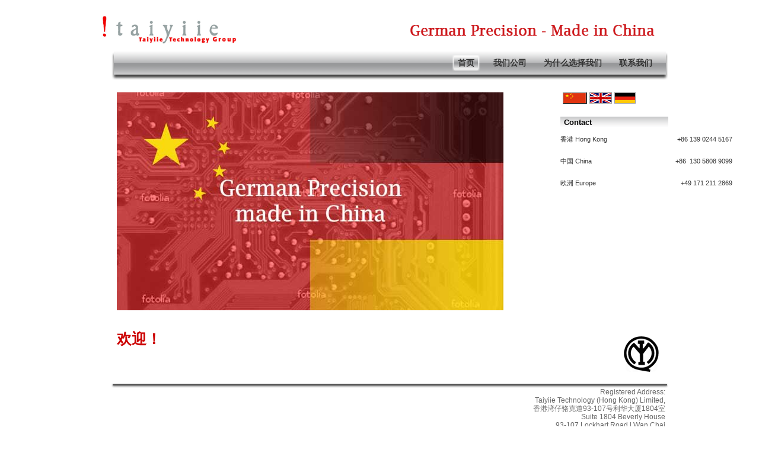

--- FILE ---
content_type: text/html
request_url: https://taiyiie.com/pages/home/cn/en/en/lang:cn
body_size: 1786
content:
<!DOCTYPE HTML PUBLIC "-//W3C//DTD HTML 4.01//EN" "http://www.w3.org/TR/html4/strict.dtd">
<html>
<head>
  <title>Taiyiie Technology (Hong Kong) Limited</title>

  <meta http-equiv="description" content="Site description" />
  <meta http-equiv="keywords" content="keywords" />
  <meta http-equiv="Content-Type" content="text/html; charset=utf-8" />

  <link rel="shortcut icon" href="/favicon.ico" />

<script type="text/javascript" src="/js/swfobject.js"></script><script type="text/javascript" src="/js/jquery-1.2.6.min.js"></script><script type="text/javascript" src="/js/jquery.cycle.lite.min.js"></script><link rel="stylesheet" type="text/css" href="/css/reset-fonts-grids.css" /><link rel="stylesheet" type="text/css" href="/css/style.css" /></head>
<body>
<div id="doc4" class="yui-t4">

  <div id="hd">
    <!-- HEADER -->
    <div class="hd1">
      <img src="/img/header.gif" alt="" />    </div>
    <div class="hd2">
      <div>
        <div>
          <ul>
            <li class="current"><span>
            <a href="/pages/home">首页</a>            </span></li>
            <li ><span>
            <a href="/pages/company">我们公司</a>            </span></li>
            <li ><span>
            <a href="/pages/why_taiyiie">为什么选择我们</a>            </span></li>
            <li ><span>
            <a href="/pages/contact">联系我们  </a>            </span></li>
          </ul>        </div>
      </div>
    </div>
    <div class="clear"></div>
    <!-- EOF HEADER -->
  </div>

  <div id="bd">
    <div id="yui-main">
      <div class="yui-b">
        <div id="content" class="yui-g">
        <!-- MAIN -->
<p><div id="homeVisual"><img src="/img/visual_home.jpg" alt="" /></div><script type="text/javascript">
//<![CDATA[
swfobject.embedSWF("/img/ani_home_cn.swf", "homeVisual", "652", "368", "7.0.0");
//]]>
</script></p>
<h1>欢迎！</h1>
        <!-- EOF MAIN -->
        </div>
      </div>
    </div>

    <div class="yui-b sidebar">
      <!-- SIDEBAR -->
      <div class="languages">
      <a class="current" href="/pages/home/cn/en/en/cn/lang:cn"><img src="/img/chinese.png" alt="" /></a>
      <a  href="/pages/home/cn/en/en/cn/lang:en"><img src="/img/english.png" alt="" /></a>
      <a  href="/pages/home/cn/en/en/cn/lang:de"><img src="/img/german.png" alt="" /></a>
      </div>
      <div class="clear"></div>

      <div class="contact">
        <h3>Contact</h3>
<table width="290" height="112" cellspacing="0" cellpadding="0" border="0">
    <tbody>
        <tr>
            <td>香港 Hong Kong</td>
            <td align="right">+86 139 0244 5167</td>
        </tr>
        <tr>
            <td>中国 China</td>
            <td align="right">
            <p>+86&nbsp; 130 5808 9099</p>
            </td>
        </tr>
        <tr>
            <td>
            <p>欧洲 Europe</p>
            </td>
            <td align="right">
            <p>+49 171 211 2869</p>
            </td>
        </tr>
    </tbody>
</table>
<p>&nbsp;</p>      </div>

      <!-- EOF SIDEBAR -->
    </div>

  </div>

  <div id="slideshow">
<img src="/img/siegel/IMQ-125-Italy.gif" alt="" /><img src="/img/siegel/SII-125-Israel.gif" alt="" /><img src="/img/siegel/UL_BR_Mark.gif" alt="" /><img src="/img/siegel/BEAB---UK.gif" alt="" /><img src="/img/siegel/IRAM-125-Argentina.gif" alt="" /><img src="/img/siegel/UL_Classified_Canada.gif" alt="" /><img src="/img/siegel/PSE-125-Japan.gif" alt="" /><img src="/img/siegel/CSA-125-Canada.gif" alt="" /><img src="/img/siegel/UL_Mark_Canada_USA.gif" alt="" /><img src="/img/siegel/UL_EPH_mark.gif" alt="" /><img src="/img/siegel/UL_Recognition.gif" alt="" /><img src="/img/siegel/UL_AR_Mark.gif" alt="" /><img src="/img/siegel/VDE-125-Germany.gif" alt="" /><img src="/img/siegel/GOST-125-Russia.gif" alt="" /><img src="/img/siegel/UL_Listed.gif" alt="" /><img src="/img/siegel/ASTA-125-United-Kingdom.gif" alt="" /><img src="/img/siegel/UL_Recognition_Canada_USA.gif" alt="" /><img src="/img/siegel/cULus---US_Canada.gif" alt="" /><img src="/img/siegel/UL_Listed_Canada.gif" alt="" /><img src="/img/siegel/UL-125-USA.gif" alt="" /><img src="/img/siegel/PSE(Denan)_Mark.gif" alt="" /><img src="/img/siegel/SEV-125-Switzerland.gif" alt="" /><img src="/img/siegel/UL_Classified.gif" alt="" /><img src="/img/siegel/LCIE-125-France.gif" alt="" /><img src="/img/siegel/UL_Recognition_Canada.gif" alt="" /><img src="/img/siegel/TUEV_GS---Germany.gif" alt="" /><img src="/img/siegel/SEMKO-125-Sweden.gif" alt="" /><img src="/img/siegel/TUEV-SUED---UK.gif" alt="" /><img src="/img/siegel/CEBEC-125-Belgium.gif" alt="" /><img src="/img/siegel/UL_GS_Mark.gif" alt="" /><img src="/img/siegel/ex.gif" alt="" /><img src="/img/siegel/UL_Classified_Canada_USA.gif" alt="" /><img src="/img/siegel/C-tick---Australia.gif" alt="" /><img src="/img/siegel/CCC-125-China.gif" alt="" /><img src="/img/siegel/KEMA-125-Holland.gif" alt="" /><img src="/img/siegel/Double-insulation-mark.gif" alt="" /><img src="/img/siegel/CE-Mark.gif" alt="" /><img src="/img/siegel/SABS-125-South-Africa.gif" alt="" /><img src="/img/siegel/UL_Listed_Canada_USA.gif" alt="" /><img src="/img/siegel/UL_Mark.gif" alt="" /><img src="/img/siegel/OVE-125-Austria.gif" alt="" /><img src="/img/siegel/NEMKO-125-Norway.gif" alt="" /><img src="/img/siegel/FIMKO-125-Finnland.gif" alt="" /><img src="/img/siegel/ENEC_Mark.gif" alt="" /><img src="/img/siegel/WEEE-Logo.gif" alt="" /><img src="/img/siegel/BIS-125-India.gif" alt="" /><img src="/img/siegel/EMC_Mark.gif" alt="" /><img src="/img/siegel/D_Mark.gif" alt="" /><img src="/img/siegel/KETI---Korea.gif" alt="" />  </div>

<script type="text/javascript">
//<![CDATA[
$("#slideshow").cycle({timeout: 1000, speed: 2000})
//]]>
</script>  <div id="ft">
    <div>
      <div>
        &nbsp
      </div>
    </div>
<p><strong>Registered Address: </strong><br />
Taiyiie Technology (Hong Kong) Limited, <br />
香港湾仔骆克道93-107号利华大厦1804室 <br />
Suite 1804 Beverly House<br />
93-107 Lockhart Road | Wan Chai <br />
Hong Kong | China</p>
<p>Business Registration: 3957 0478<br />
<br />
C2005-2025 All rights reserved<br />
&nbsp;</p>
<p>&nbsp;</p>  </div>

</div>
</body>
</html><!-- 0.0665s -->

--- FILE ---
content_type: text/css
request_url: https://taiyiie.com/css/style.css
body_size: 782
content:
/* Layout */
body {
  color: #333;
}

.clear {
  clear: both;
  height: 1px;
  overflow: hidden;
}

div.clear {
  font-size: 1px;
  line-height: 1px;;
  margin: 0px;;
  padding: 0px;;
  height: 1px;;
  width: 1px;;
  clear: both;
}

#hd .hd1 {
  height: 69px;
  margin-top: 18px;
}

#hd .hd1  img {
  float: right;
}

#hd .hd1  h1 {
  float: right;
  margin: 10px 25px 0 0;
}

#hd .hd2 {
  float: right;
  width: 939px;
  height: 48px;
  background: url(../img/menu_center.png) repeat-x;
}

#hd .hd2 div {
  height: 48px;
  background: url(../img/menu_right.png) right no-repeat;
}

#hd .hd2 div div {
  height: 48px;
  background: url(../img/menu_left.png) left no-repeat;
}

#hd .hd2 ul {
  margin-right: 8px;
  float: right;
}

#hd .hd2 li {
  font-size: 110%;
  height: 27px;
  font-weight: bold;
  padding: 2px 5px;
  margin: 4px 7px 0 0;
  float: left;
}
#hd .hd2 li a {
  text-decoration: none;
}

#hd .hd2 li span {
  padding: 0 7px 0 5px;
  display: block;
  line-height: 27px;
}

#hd .hd2 li.current {
  background: url(../img/menu_li_left.png) left no-repeat;
}

#hd .hd2 li.current span {
  background: url(../img/menu_li_right.png) right no-repeat;
  padding: 0 10px 0 5px;
}

a {
  color: #333;
}

a:hover {
  color: #cc0000;
}

#ft {
  color: #666;
  width: 939px;
  float: right;
  text-align: right;
  font-size: 90%;
  margin-bottom: 20px;
}
#ft p {
  padding-right: 5px;
}

#ft div {
  height: 67px;
  background: url(../img/footer_left.png) left bottom no-repeat;
}

#ft div div {
  height: 67px;
  background: url(../img/footer_right.png) right bottom no-repeat;
}

/* Main body */
#content {
  margin-left: 44px;
  padding: 0px;
  margin-right: 74px;
}

#content h1 {
  font-size: 190%;
  font-family: verdana;
  font-weight: bold;
  margin: 30px 0 0 0;
  color: #cc0000;
}

#content h2 {
  font-size: 140%;
  font-family: verdana;
  color: #cc0000;
  margin: 25px 0 0 0;
}

#content p {
  margin-top: 17px;
}

#content strong {
  font-weight: bold;
}

#content li {
  list-style-type: disc;
  margin: 15px 0 0 15px;
}

#content img.visual {
  float: right;
  margin: 50px 0 20px 20px;
}

#content #homeVisual {
  margin-top: 20px;
}

/* Sidebar */
.yui-t4 .yui-b {
  width: 14em; /* width: 13.23076em; */
  /* width: 12.90000em; */
}

.sidebar .languages {
  text-align: center;
  margin: 20px 0 14px;
}

.sidebar .languages img {
  float: left;
  margin-left: 4px;
  border: 1px solid #999999;
}
.sidebar .languages .current img {
  border-bottom: 2px solid #333333;
  border-right: 2px solid #333333;
}

.sidebar h3 {
  font-weight: bold;
  padding: 0 0 0 6px;
  display: block;
  line-height: 20px;
  color: #000;
  font-size: 100%;
  background: url(../img/sidebar_hd_fade.png);
}

.contact {
  margin-top: 20px;
}
.contact table td {
  padding: 2px 0px ;
  font-size: 0.85em;
}

#slideshow {
  float: right;
  margin-top: -20px;
  width: 85px;
}